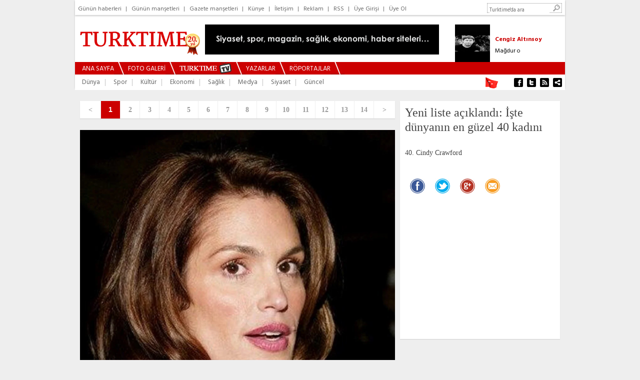

--- FILE ---
content_type: text/html
request_url: https://www.turktime.com/galeri/yeni-liste-aciklandi-iste-dunyanin-en-guzel-40-kadini/194506
body_size: 8034
content:
<!DOCTYPE html>
<html>
<head>
<meta http-equiv="Content-Type" content="text/html; charset=utf-8">
<meta http-equiv="cache-control" content="no-cache" />
<meta http-equiv="Pragma" content="no-cache" />
<meta http-equiv="Expires" content="-1" />
<meta http-equiv="Content-Language" content="tr">
<title>Yeni liste açıklandı: İşte dünyanın en güzel 40 kadını</title>
<meta name="description" content="Yeni liste açıklandı: İşte dünyanın en güzel 40 kadını fotoğrafları.">
<meta name="Keywords" content="turktime, haber, haberler, haber oku, güncel haberler, son haberler, son dakika, son dakika haber, gazete haberleri, gazeteler, magazin, sağlık, teknoloji, bilim, spor, cumhurbaşkanı, gazeteci, yazar, makale, yorum, türkiye, medya, ekonomi, eğitim, siyaset, güncel, dünya, polemik, teknoloji">


<meta property="og:type" content="website">
<meta property="og:title" content="Yeni liste açıklandı: İşte dünyanın en güzel 40 kadını">
<meta property="og:url" content="https://www.turktime.com/galeri/yeni-liste-aciklandi-iste-dunyanin-en-guzel-40-kadini/194506/">
<meta property="fb:admins" content="677942365">
<meta property="fb:app_id" content="134038383606408">
<meta name="okunet" content="2eba90f8c6e85d15a54e841fe41482"/>
<meta property="og:image" content="https://www.turktime.com/galeri_photo/radC0876.jpg">
<meta property="og:description" content="Yeni liste açıklandı: İşte dünyanın en güzel 40 kadını fotoğrafları.">




<link rel="canonical" href="https://www.turktime.com/galeri/yeni-liste-aciklandi-iste-dunyanin-en-guzel-40-kadini/194506/">
<link href='https://www.turktime.com/' hreflang='tr' rel='alternate'/>
<link href='https://fonts.googleapis.com/css?family=Hind:400,700&subset=latin,latin-ext' rel='stylesheet' type='text/css'>

<link rel="stylesheet" href="/css/turktime.css?v=4" type="text/css"/>

<link href="/favicon/favicon.ico" rel="shortcut icon" />
<link rel="apple-touch-icon" sizes="57x57" href="/favicon/apple-icon-57x57.png">
<link rel="apple-touch-icon" sizes="60x60" href="/favicon/apple-icon-60x60.png">
<link rel="apple-touch-icon" sizes="72x72" href="/favicon/apple-icon-72x72.png">
<link rel="apple-touch-icon" sizes="76x76" href="/favicon/apple-icon-76x76.png">
<link rel="apple-touch-icon" sizes="114x114" href="/favicon/apple-icon-114x114.png">
<link rel="apple-touch-icon" sizes="120x120" href="/favicon/apple-icon-120x120.png">
<link rel="apple-touch-icon" sizes="144x144" href="/favicon/apple-icon-144x144.png">
<link rel="apple-touch-icon" sizes="152x152" href="/favicon/apple-icon-152x152.png">
<link rel="apple-touch-icon" sizes="180x180" href="/favicon/apple-icon-180x180.png">
<link rel="icon" type="image/png" sizes="192x192"  href="/favicon/android-icon-192x192.png">
<link rel="icon" type="image/png" sizes="32x32" href="/favicon/favicon-32x32.png">
<link rel="icon" type="image/png" sizes="96x96" href="/favicon/favicon-96x96.png">
<link rel="icon" type="image/png" sizes="16x16" href="/favicon/favicon-16x16.png">
<link rel="manifest" href="/favicon/manifest.json">
<meta name="msapplication-TileColor" content="#ffffff">
<meta name="msapplication-TileImage" content="/favicon/ms-icon-144x144.png">
<meta name="theme-color" content="#ffffff">

<script type="text/javascript" src="/js/jquery.js"></script>
<script type="text/javascript" src="/js/jquery.easing.1.3.js"></script>
<script type="text/javascript" src="/js/jquery.bxSlider.min.js"></script>
<script type="text/javascript" src="/js/ready.js"></script>


<link href="//vjs.zencdn.net/8.20.0/video-js.min.css" rel="stylesheet">
<script src="//vjs.zencdn.net/8.20.0/video.min.js"></script>




<!-- Global site tag (gtag.js) - Google Analytics -->
<script async src="https://www.googletagmanager.com/gtag/js?id=UA-618656-10"></script>
<script>
  window.dataLayer = window.dataLayer || [];
  function gtag(){dataLayer.push(arguments);}
  gtag('js', new Date());

  gtag('config', 'UA-618656-10');
</script>
<script data-ad-client="ca-pub-5342921233582340" async src="https://pagead2.googlesyndication.com/pagead/js/adsbygoogle.js"></script>

</head>

<body>
<a name="top"></a>

<div id="boxes"> 
<div id="dialog1" class="window"> 
<form method="post" action="/404.asp?404;http://www.turktime.com:80/galeri/yeni-liste-aciklandi-iste-dunyanin-en-guzel-40-kadini/194506">
  <div class="d-header">
<table border="0" cellspacing="0" style="border-collapse: collapse" width="411" cellpadding="0" id="AutoNumber29" height="189">
  <tr>
    <td colspan="3" height="50">&nbsp;</td>
  </tr>
  <tr>
    <td width="55">&nbsp;</td>
    <td><b><font size="4" color="#333333">E-posta : </font></b> </td>
    <td>
    <input type="text" name="user" value="" size="20"/></td>
  </tr>
  <tr>
    <td width="55">&nbsp;</td>
    <td><b><font size="4" color="#333333">Şifre :</font></b></td>
    <td> 
    <input type="password" name="pass" value="" size="20"/></td>
  </tr>
  <tr>
    <td width="55">&nbsp;</td>
    <td>&nbsp;</td>
    <td><font face="Times New Roman" size="2" color="#cc0000">&#9658;&nbsp;</font><a class="a12wn" href="/default.asp?page=newuser">Üye olmak istiyorum</a></td>
  </tr>
  <tr>
    <td width="55">&nbsp;</td>
    <td>&nbsp;</td>
    <td><font face="Times New Roman" size="2" color="#cc0000">&#9658;&nbsp;</font><a class="a12wn" href="/default.asp?page=password">Şifremi Unuttum</a></td>
  </tr>
</table>
  </div> 
  <div class="d-blank"></div> 
  <div class="d-login"><input type="image" alt="Login" title="Login" src="/images/login-button.png"/></div> 
</form>
</div> 
  <div id="mask"></div> 
</div>

<div id="fb-root"></div>
<script>(function(d, s, id) {
  var js, fjs = d.getElementsByTagName(s)[0];
  if (d.getElementById(id)) {return;}
  js = d.createElement(s); js.id = id;
  js.src = "//connect.facebook.net/tr_TR/all.js#xfbml=1&appId=148246345249081";
  fjs.parentNode.insertBefore(js, fjs);
}(document, 'script', 'facebook-jssdk'));</script>

<div style="width:100%; height:100%;">
  <div style="width:980px; height:100%; padding:0; margin:0px auto;">


     
     <!-- Üst Bölüm -->
     <div id="top" style="width:980px; height:175px; -webkit-box-shadow: 0px 2px 3px 0px #cccccc; box-shadow: 0px 2px 3px 0px #cccccc; background:#fff;">
       <div id="top_menu" style="width:980px; height:18px; text-align:left; padding:6px 0; -webkit-box-shadow: 0px 2px 3px 0px #cccccc; box-shadow: 0px 2px 3px 0px #cccccc; background:#fff;">
            <font style="font-size:11px;" color="#666666">
            <a href="/arsiv/22/1/2026/" class="a_top_menu">Günün haberleri</a>|
            <a href="/mansetler/" class="a_top_menu">Günün manşetleri</a>|
            
            <a href="/default.asp?page=gazete_mansetleri" class="a_top_menu">Gazete manşetleri</a>|
            <a href="/default.asp?page=kunye" class="a_top_menu">Künye</a>|
            <a href="/default.asp?page=iletisim" class="a_top_menu">İletişim</a>|
            <a href="/default.asp?page=reklam" class="a_top_menu">Reklam</a>|
            <a href="/sondakika.xml" target="_blank" class="a_top_menu">RSS</a>|

            <a href="#dialog1" name="modal" class="a_top_menu">Üye Girişi</a>|
            <a href="/default.asp?page=newuser" class="a_top_menu">Üye Ol</a></font>



          <div style="float:right; margin-right:6px;">
            <form method="get" action="/arama" target="_top" onsubmit="return checkform(this);">
              <script language="JavaScript" type="text/javascript">
              <!--
              function checkform ( form )
              {if ((form.q.value == "Turktime'da ara")||(form.q.value == "")) {alert( "Lütfen arama metni girin." );form.q.focus();return false ;}
              return true ;}
              //-->
              </script>
    <input type="hidden" name="cx" value="partner-pub-5342921233582340:2049175406" />
    <input type="hidden" name="cof" value="FORID:10" />
    <input type="hidden" name="ie" value="ISO-8859-9" />
              <div style="float:left; height:18px; padding-top:2px; background:url('/images/s1.jpg'); width:130px;"><input type="text" size="20" name="q" value="Turktime'da ara" onfocus="javascript:if(this.value == 'Turktime\'da ara') this.value = '';" onblur="javascript:if(this.value == '') this.value = 'Turktime\'da ara';" style="width: 120px; margin-left:5px; height: 14px; border: 0px solid #FFFFFF; outline:none; color:#666; font-size:8pt"></div>
              <div style="float:left;"><input type="image" name="s1" border="0" src="/images/s2.jpg"></div>
            </form>
          </div>
       </div>
       <div style="clear:both;"></div>
       <div id="top_logo_banner">
         <div style="float:left; height:90px;"><div id="logo" style="width:230px; height:60px; margin:20px 0 10px 10px; position:relative;"><a href="/"><img src="/images/logod20.png?v=2" border="0"></a></div></div>
         <div style="float:left; height:90px;"><div id="logo_banner" style="float:left; width:468px; height:60px; margin:15px 0 15px 20px;"><a href="/showad.asp?id=62" target="_blank"><img src="/banner/internetoku2.gif" border="0" alt=""></a></div></div>
         <div style="float:right; width:220px; height:75px; padding-top:15px; text-align:center; display:block; overflow:hidden;">
           <div id="yaz_2" style="width:220px;">        
			<ul id="yaz" class="multiple2">

			<li>
<table border="0" cellpadding="0" cellspacing="0" style="border-collapse: collapse" width="220">
  <tr>
            <td width="80" valign="top" align="left" height="75">
                <a href="/yazar/aksener-ve-dervisoglu-nun-sessiz-barisi-emel-sayin-a-vip-mesaj-isvec-cakisi-/16730" class=link><img width="70" height="75" border="0" src="/images/yazar/rad3AF34.jpg" hspace="0" vspace="0"></a>
            </td>
            <td width="140" valign="center" align="left" height="75">
                   <a href="/yazar/aksener-ve-dervisoglu-nun-sessiz-barisi-emel-sayin-a-vip-mesaj-isvec-cakisi-/16730" class="a12rb">Talat Atilla</a><br>
                   <a href="/yazar/aksener-ve-dervisoglu-nun-sessiz-barisi-emel-sayin-a-vip-mesaj-isvec-cakisi-/16730" class="a12bn">Akşener ve Dervişoğlu'nun sessiz barışı! Emel Sayın'a VİP mesaj! İsveç Çakısı...</a>
            </td>
  </tr>
</table>
			</li> 

			<li>
<table border="0" cellpadding="0" cellspacing="0" style="border-collapse: collapse" width="220">
  <tr>
            <td width="80" valign="top" align="left" height="75">
                <a href="/yazar/magdur-o/16746" class=link><img width="70" height="75" border="0" src="/images/yazar/rad285BE.jpg" hspace="0" vspace="0"></a>
            </td>
            <td width="140" valign="center" align="left" height="75">
                   <a href="/yazar/magdur-o/16746" class="a12rb">Cengiz Altınsoy</a><br>
                   <a href="/yazar/magdur-o/16746" class="a12bn">Mağdur o</a>
            </td>
  </tr>
</table>
			</li> 

			<li>
<table border="0" cellpadding="0" cellspacing="0" style="border-collapse: collapse" width="220">
  <tr>
            <td width="80" valign="top" align="left" height="75">
                <a href="/yazar/nobel-baris-odulu-nu-hitler-e-vermekle-trump-a-vermek-arasinda-ne-fark-var/16758" class=link><img width="70" height="75" border="0" src="/images/yazar/rad0E316.jpg" hspace="0" vspace="0"></a>
            </td>
            <td width="140" valign="center" align="left" height="75">
                   <a href="/yazar/nobel-baris-odulu-nu-hitler-e-vermekle-trump-a-vermek-arasinda-ne-fark-var/16758" class="a12rb">Adnan Küçük</a><br>
                   <a href="/yazar/nobel-baris-odulu-nu-hitler-e-vermekle-trump-a-vermek-arasinda-ne-fark-var/16758" class="a12bn">NOBEL BARIŞ ÖDÜLÜ’NÜ HİTLER’E VERMEKLE TRUMP’A VERMEK ARASINDA NE FARK VAR?</a>
            </td>
  </tr>
</table>
			</li> 

			<li>
<table border="0" cellpadding="0" cellspacing="0" style="border-collapse: collapse" width="220">
  <tr>
            <td width="80" valign="top" align="left" height="75">
                <a href="/yazar/cayla-isinan-yuvalar/16759" class=link><img width="70" height="75" border="0" src="/images/yazar/rad06414.jpg" hspace="0" vspace="0"></a>
            </td>
            <td width="140" valign="center" align="left" height="75">
                   <a href="/yazar/cayla-isinan-yuvalar/16759" class="a12rb">Melike Topuk</a><br>
                   <a href="/yazar/cayla-isinan-yuvalar/16759" class="a12bn">Çayla Isınan Yuvalar</a>
            </td>
  </tr>
</table>
			</li> 

			<li>
<table border="0" cellpadding="0" cellspacing="0" style="border-collapse: collapse" width="220">
  <tr>
            <td width="80" valign="top" align="left" height="75">
                <a href="/yazar/kiskanamazsiniz/16687" class=link><img width="70" height="75" border="0" src="/images/yazar/rad0AFB4.jpg" hspace="0" vspace="0"></a>
            </td>
            <td width="140" valign="center" align="left" height="75">
                   <a href="/yazar/kiskanamazsiniz/16687" class="a12rb">Zahide Guliyeva</a><br>
                   <a href="/yazar/kiskanamazsiniz/16687" class="a12bn">KISKANAMAZSINIZ!</a>
            </td>
  </tr>
</table>
			</li> 

			<li>
<table border="0" cellpadding="0" cellspacing="0" style="border-collapse: collapse" width="220">
  <tr>
            <td width="80" valign="top" align="left" height="75">
                <a href="/yazar/gercegin-ustunu-orten-gurultu-fanatizm-mahremiyet-ve-sorgulamanin-kaybi/16739" class=link><img width="70" height="75" border="0" src="/images/yazar/rad44541.jpg" hspace="0" vspace="0"></a>
            </td>
            <td width="140" valign="center" align="left" height="75">
                   <a href="/yazar/gercegin-ustunu-orten-gurultu-fanatizm-mahremiyet-ve-sorgulamanin-kaybi/16739" class="a12rb">Derya Çöl</a><br>
                   <a href="/yazar/gercegin-ustunu-orten-gurultu-fanatizm-mahremiyet-ve-sorgulamanin-kaybi/16739" class="a12bn">“Gerçeğin Üstünü Örten Gürültü: Fanatizm, Mahremiyet ve Sorgulamanın Kaybı”</a>
            </td>
  </tr>
</table>
			</li> 

			<li>
<table border="0" cellpadding="0" cellspacing="0" style="border-collapse: collapse" width="220">
  <tr>
            <td width="80" valign="top" align="left" height="75">
                <a href="/yazar/50-milyon-liralik-cek/16756" class=link><img width="70" height="75" border="0" src="/images/yazar/radD6C19.jpg" hspace="0" vspace="0"></a>
            </td>
            <td width="140" valign="center" align="left" height="75">
                   <a href="/yazar/50-milyon-liralik-cek/16756" class="a12rb">Tuğrul Sarıtaş</a><br>
                   <a href="/yazar/50-milyon-liralik-cek/16756" class="a12bn">50 MİLYON LİRALIK ÇEK!</a>
            </td>
  </tr>
</table>
			</li> 

			<li>
<table border="0" cellpadding="0" cellspacing="0" style="border-collapse: collapse" width="220">
  <tr>
            <td width="80" valign="top" align="left" height="75">
                <a href="/yazar/hulusi-kentmen-amca-gelmeyecek/16762" class=link><img width="70" height="75" border="0" src="/images/yazar/rad7CCED.jpg" hspace="0" vspace="0"></a>
            </td>
            <td width="140" valign="center" align="left" height="75">
                   <a href="/yazar/hulusi-kentmen-amca-gelmeyecek/16762" class="a12rb">Seyhan Korkmaz</a><br>
                   <a href="/yazar/hulusi-kentmen-amca-gelmeyecek/16762" class="a12bn">HULUSİ KENTMEN (AMCA) GELMEYECEK</a>
            </td>
  </tr>
</table>
			</li> 

			<li>
<table border="0" cellpadding="0" cellspacing="0" style="border-collapse: collapse" width="220">
  <tr>
            <td width="80" valign="top" align="left" height="75">
                <a href="/yazar/bazen-kadin-olmak/16735" class=link><img width="70" height="75" border="0" src="/images/yazar/rad42A62.jpg" hspace="0" vspace="0"></a>
            </td>
            <td width="140" valign="center" align="left" height="75">
                   <a href="/yazar/bazen-kadin-olmak/16735" class="a12rb">Kıvılcım Kalay</a><br>
                   <a href="/yazar/bazen-kadin-olmak/16735" class="a12bn">Bazen kadın olmak</a>
            </td>
  </tr>
</table>
			</li> 

			<li>
<table border="0" cellpadding="0" cellspacing="0" style="border-collapse: collapse" width="220">
  <tr>
            <td width="80" valign="top" align="left" height="75">
                <a href="/yazar/2026-kullerinden-doganlarin-yili/16754" class=link><img width="70" height="75" border="0" src="/images/yazar/rad8EF7D.jpg" hspace="0" vspace="0"></a>
            </td>
            <td width="140" valign="center" align="left" height="75">
                   <a href="/yazar/2026-kullerinden-doganlarin-yili/16754" class="a12rb">Canan Sezgin</a><br>
                   <a href="/yazar/2026-kullerinden-doganlarin-yili/16754" class="a12bn">2026, Küllerinden Doğanların Yılı</a>
            </td>
  </tr>
</table>
			</li> 

			<li>
<table border="0" cellpadding="0" cellspacing="0" style="border-collapse: collapse" width="220">
  <tr>
            <td width="80" valign="top" align="left" height="75">
                <a href="/yazar/kilicin-golgesi-sozun-gucu/16760" class=link><img width="70" height="75" border="0" src="/images/yazar/rad40916.jpg" hspace="0" vspace="0"></a>
            </td>
            <td width="140" valign="center" align="left" height="75">
                   <a href="/yazar/kilicin-golgesi-sozun-gucu/16760" class="a12rb">Tekin Öget</a><br>
                   <a href="/yazar/kilicin-golgesi-sozun-gucu/16760" class="a12bn">KILICIN GÖLGESİ, SÖZÜN GÜCÜ</a>
            </td>
  </tr>
</table>
			</li> 

			<li>
<table border="0" cellpadding="0" cellspacing="0" style="border-collapse: collapse" width="220">
  <tr>
            <td width="80" valign="top" align="left" height="75">
                <a href="/yazar/-yepyeni-ruyam-/16761" class=link><img width="70" height="75" border="0" src="/images/yazar/rad58A2D.jpg" hspace="0" vspace="0"></a>
            </td>
            <td width="140" valign="center" align="left" height="75">
                   <a href="/yazar/-yepyeni-ruyam-/16761" class="a12rb">Esra Süntar</a><br>
                   <a href="/yazar/-yepyeni-ruyam-/16761" class="a12bn">''YEPYENİ RÜYAM''</a>
            </td>
  </tr>
</table>
			</li> 

			<li>
<table border="0" cellpadding="0" cellspacing="0" style="border-collapse: collapse" width="220">
  <tr>
            <td width="80" valign="top" align="left" height="75">
                <a href="/yazar/sedat-peker/16645" class=link><img width="70" height="75" border="0" src="/images/yazar/rad1B332.jpg" hspace="0" vspace="0"></a>
            </td>
            <td width="140" valign="center" align="left" height="75">
                   <a href="/yazar/sedat-peker/16645" class="a12rb">Ersan Yıldız</a><br>
                   <a href="/yazar/sedat-peker/16645" class="a12bn">Sedat Peker</a>
            </td>
  </tr>
</table>
			</li> 

            </ul>
           </div>
         </div>         
       </div>
       <div style="clear:both;"></div>
       <div id="top_ust_menu" style="background:#cc0000; height:25px; width:980px;">
         <div style="float:left; height:25px; width:14px;"></div>
         <div style="float:left; height:25px; padding:1px 0 0 0;"><a href="/" class="a_ana_menu">ANA SAYFA</a></div>
         <div style="float:left; height:25px; width:28px;"><img src="/images/top_menu_ara.jpg" border="0"></div>
         <div style="float:left; height:25px; padding:1px 0 0 0;"><a href="/galeriler/" class="a_ana_menu">FOTO GALERİ</a></div>
         <div style="float:left; height:25px; width:28px;"><img src="/images/top_menu_ara.jpg" border="0"></div>
         <div style="float:left; height:25px; padding:0px 0 0 0;"><a href="/videolar/" class="a_ana_menu"><img src="/images/m_turktimetv.jpg" border="0"></a></div>
         <div style="float:left; height:25px; width:28px;"><img src="/images/top_menu_ara.jpg" border="0"></div>
         <div style="float:left; height:25px; padding:1px 0 0 0;"><a href="/yazarlar/" class="a_ana_menu">YAZARLAR</a></div>
         <div style="float:left; height:25px; width:28px;"><img src="/images/top_menu_ara.jpg" border="0"></div>
         <div style="float:left; height:25px; padding:1px 0 0 0;"><a href="/roportajlar/" class="a_ana_menu">RÖPORTAJLAR</a></div>
         <div style="float:left; height:25px; width:28px;"><img src="/images/top_menu_ara.jpg" border="0"></div>
       </div>
       <div style="clear:both;"></div>
       <div id="top_ana_menu" style="background:#fff; height:30px; width:980px;">
         <div style="float:left; height:30px; width:14px;"></div>
<div style="float:left; height:30px; padding:2px 0 0 0;"><a href="/galeriler/dunya/1/" title="Dünya" class="a_ana_kmenu">Dünya</a></div><div style="float:left; height:30px; width:27px;"><img src="/images/top_alt_menu_ara.gif" border="0"></div><div style="float:left; height:30px; padding:2px 0 0 0;"><a href="/galeriler/spor/2/" title="Spor" class="a_ana_kmenu">Spor</a></div><div style="float:left; height:30px; width:27px;"><img src="/images/top_alt_menu_ara.gif" border="0"></div><div style="float:left; height:30px; padding:2px 0 0 0;"><a href="/galeriler/kultur/3/" title="Kültür" class="a_ana_kmenu">Kültür</a></div><div style="float:left; height:30px; width:27px;"><img src="/images/top_alt_menu_ara.gif" border="0"></div><div style="float:left; height:30px; padding:2px 0 0 0;"><a href="/galeriler/ekonomi/4/" title="Ekonomi" class="a_ana_kmenu">Ekonomi</a></div><div style="float:left; height:30px; width:27px;"><img src="/images/top_alt_menu_ara.gif" border="0"></div><div style="float:left; height:30px; padding:2px 0 0 0;"><a href="/galeriler/saglik/5/" title="Sağlık" class="a_ana_kmenu">Sağlık</a></div><div style="float:left; height:30px; width:27px;"><img src="/images/top_alt_menu_ara.gif" border="0"></div><div style="float:left; height:30px; padding:2px 0 0 0;"><a href="/galeriler/medya/17/" title="Medya" class="a_ana_kmenu">Medya</a></div><div style="float:left; height:30px; width:27px;"><img src="/images/top_alt_menu_ara.gif" border="0"></div><div style="float:left; height:30px; padding:2px 0 0 0;"><a href="/galeriler/siyaset/19/" title="Siyaset" class="a_ana_kmenu">Siyaset</a></div><div style="float:left; height:30px; width:27px;"><img src="/images/top_alt_menu_ara.gif" border="0"></div><div style="float:left; height:30px; padding:2px 0 0 0;"><a href="/galeriler/guncel/23/" title="Güncel" class="a_ana_kmenu">Güncel</a></div>
         <div style="width:166px; height:30px; float:right; padding:0; margin:0;">
           <div style="width:40px; height:30px; float:left;"><a href="/haber/turktime-yeni-genel-merkezinde/9152/"><img border="0" src="/images/bayrak.gif" width="40" height="30"></a></div>
           <div style="width:106px; height:30px; float:right; padding:0; margin:0;">
             <a target="_blank" href="https://www.facebook.com/turktime2003"><img src="/images/top_menu_so_fb.jpg" border="0"></a><a target="_blank" href="https://twitter.com/turktimeCom"><img src="/images/top_menu_so_tw.jpg" border="0"></a><a target="_blank" href="/sondakika.xml"><img src="/images/top_menu_so_rss.jpg" border="0"></a><a href="/sitene_ekle/"><img src="/images/top_menu_so_se.jpg" border="0"></a></div>
         </div>
       </div>
     </div>
     <!-- Bitti Üst Bölüm -->

     

     <div style="clear:both;"></div>


     <div style="clear:both;"></div>


     <div id="ana" style="width:960px; padding:10px 0 0 0; margin:10px 10px 10px 10px;">
       <div style="width:960px; float:left;">
<style>
a.num { color: #999999; font-family: Trebuchet MS; font-weight:bold; text-decoration: none; font-size: 14px; padding:8px;}
a.num:hover { color: #999999; text-decoration:none; font-weight:bold; font-family: Trebuchet MS; font-size: 14px;}

</style>
<a name="imagetop"></a>
<table border="0" cellpadding="0" cellspacing="0" style="border-collapse: collapse" bordercolor="#111111" width="960">
  <tr>
    <td>
    <table border="0" cellpadding="0" cellspacing="0" style="border-collapse: collapse" bordercolor="#111111" width="960">
      <tr>
        <td width="630" align="left" valign="top">
        <table border="0" cellpadding="0" cellspacing="0" style="border-collapse: collapse" bordercolor="#111111" width="630">
          <tr>
            <td align="center" valign="top">
            
<div style="width:630px; height:35px; display:block; -webkit-box-shadow: 0px 1px 1px 0px #d3d3d3; box-shadow: 0px 1px 1px 0px #d3d3d3; background:#FFFFFF;">
    <div style="width:41px; border-right:1px solid #EEEEEE; float:left; height:26px; font-size:14px; font-family:Arial; color:#666666; background-color:#FFFFFF; font-weight:bold; text-align:center; padding:9px 0px 0 0px;" onmouseover="this.style.background='#EEEEEE';" onmouseout="this.style.background='#FFFFFF';">
    <a href="/galeri/yeni-liste-aciklandi-iste-dunyanin-en-guzel-40-kadini/194506/250350/" class="num">&lt;</a>
    </div>

    <div style="width:38px; float:left; border-right:1px solid #EEEEEE; height:26px; font-size:14px; font-family:Arial; color:#FFFFFF; background-color:#CC0000; font-weight:bold; text-align:center; padding:9px 0px 0 0px;">1</div>

    <div style="width:38px; float:left; border-right:1px solid #EEEEEE; height:26px; font-size:14px; font-family:Arial; color:#666666; background-color:#FFFFFF; font-weight:bold; text-align:center; padding:9px 0px 0 0px;" onmouseover="this.style.background='#EEEEEE';" onmouseout="this.style.background='#FFFFFF';">
    <a href="/galeri/yeni-liste-aciklandi-iste-dunyanin-en-guzel-40-kadini/194506/250302/" class="num">2</a>
    </div>

    <div style="width:38px; float:left; border-right:1px solid #EEEEEE; height:26px; font-size:14px; font-family:Arial; color:#666666; background-color:#FFFFFF; font-weight:bold; text-align:center; padding:9px 0px 0 0px;" onmouseover="this.style.background='#EEEEEE';" onmouseout="this.style.background='#FFFFFF';">
    <a href="/galeri/yeni-liste-aciklandi-iste-dunyanin-en-guzel-40-kadini/194506/250303/" class="num">3</a>
    </div>

    <div style="width:38px; float:left; border-right:1px solid #EEEEEE; height:26px; font-size:14px; font-family:Arial; color:#666666; background-color:#FFFFFF; font-weight:bold; text-align:center; padding:9px 0px 0 0px;" onmouseover="this.style.background='#EEEEEE';" onmouseout="this.style.background='#FFFFFF';">
    <a href="/galeri/yeni-liste-aciklandi-iste-dunyanin-en-guzel-40-kadini/194506/250304/" class="num">4</a>
    </div>

    <div style="width:38px; float:left; border-right:1px solid #EEEEEE; height:26px; font-size:14px; font-family:Arial; color:#666666; background-color:#FFFFFF; font-weight:bold; text-align:center; padding:9px 0px 0 0px;" onmouseover="this.style.background='#EEEEEE';" onmouseout="this.style.background='#FFFFFF';">
    <a href="/galeri/yeni-liste-aciklandi-iste-dunyanin-en-guzel-40-kadini/194506/250305/" class="num">5</a>
    </div>

    <div style="width:38px; float:left; border-right:1px solid #EEEEEE; height:26px; font-size:14px; font-family:Arial; color:#666666; background-color:#FFFFFF; font-weight:bold; text-align:center; padding:9px 0px 0 0px;" onmouseover="this.style.background='#EEEEEE';" onmouseout="this.style.background='#FFFFFF';">
    <a href="/galeri/yeni-liste-aciklandi-iste-dunyanin-en-guzel-40-kadini/194506/250306/" class="num">6</a>
    </div>

    <div style="width:38px; float:left; border-right:1px solid #EEEEEE; height:26px; font-size:14px; font-family:Arial; color:#666666; background-color:#FFFFFF; font-weight:bold; text-align:center; padding:9px 0px 0 0px;" onmouseover="this.style.background='#EEEEEE';" onmouseout="this.style.background='#FFFFFF';">
    <a href="/galeri/yeni-liste-aciklandi-iste-dunyanin-en-guzel-40-kadini/194506/250307/" class="num">7</a>
    </div>

    <div style="width:38px; float:left; border-right:1px solid #EEEEEE; height:26px; font-size:14px; font-family:Arial; color:#666666; background-color:#FFFFFF; font-weight:bold; text-align:center; padding:9px 0px 0 0px;" onmouseover="this.style.background='#EEEEEE';" onmouseout="this.style.background='#FFFFFF';">
    <a href="/galeri/yeni-liste-aciklandi-iste-dunyanin-en-guzel-40-kadini/194506/250308/" class="num">8</a>
    </div>

    <div style="width:38px; float:left; border-right:1px solid #EEEEEE; height:26px; font-size:14px; font-family:Arial; color:#666666; background-color:#FFFFFF; font-weight:bold; text-align:center; padding:9px 0px 0 0px;" onmouseover="this.style.background='#EEEEEE';" onmouseout="this.style.background='#FFFFFF';">
    <a href="/galeri/yeni-liste-aciklandi-iste-dunyanin-en-guzel-40-kadini/194506/250309/" class="num">9</a>
    </div>

    <div style="width:38px; float:left; border-right:1px solid #EEEEEE; height:26px; font-size:14px; font-family:Arial; color:#666666; background-color:#FFFFFF; font-weight:bold; text-align:center; padding:9px 0px 0 0px;" onmouseover="this.style.background='#EEEEEE';" onmouseout="this.style.background='#FFFFFF';">
    <a href="/galeri/yeni-liste-aciklandi-iste-dunyanin-en-guzel-40-kadini/194506/250310/" class="num">10</a>
    </div>

    <div style="width:38px; float:left; border-right:1px solid #EEEEEE; height:26px; font-size:14px; font-family:Arial; color:#666666; background-color:#FFFFFF; font-weight:bold; text-align:center; padding:9px 0px 0 0px;" onmouseover="this.style.background='#EEEEEE';" onmouseout="this.style.background='#FFFFFF';">
    <a href="/galeri/yeni-liste-aciklandi-iste-dunyanin-en-guzel-40-kadini/194506/250311/" class="num">11</a>
    </div>

    <div style="width:38px; float:left; border-right:1px solid #EEEEEE; height:26px; font-size:14px; font-family:Arial; color:#666666; background-color:#FFFFFF; font-weight:bold; text-align:center; padding:9px 0px 0 0px;" onmouseover="this.style.background='#EEEEEE';" onmouseout="this.style.background='#FFFFFF';">
    <a href="/galeri/yeni-liste-aciklandi-iste-dunyanin-en-guzel-40-kadini/194506/250312/" class="num">12</a>
    </div>

    <div style="width:38px; float:left; border-right:1px solid #EEEEEE; height:26px; font-size:14px; font-family:Arial; color:#666666; background-color:#FFFFFF; font-weight:bold; text-align:center; padding:9px 0px 0 0px;" onmouseover="this.style.background='#EEEEEE';" onmouseout="this.style.background='#FFFFFF';">
    <a href="/galeri/yeni-liste-aciklandi-iste-dunyanin-en-guzel-40-kadini/194506/250313/" class="num">13</a>
    </div>

    <div style="width:38px; float:left; border-right:1px solid #EEEEEE; height:26px; font-size:14px; font-family:Arial; color:#666666; background-color:#FFFFFF; font-weight:bold; text-align:center; padding:9px 0px 0 0px;" onmouseover="this.style.background='#EEEEEE';" onmouseout="this.style.background='#FFFFFF';">
    <a href="/galeri/yeni-liste-aciklandi-iste-dunyanin-en-guzel-40-kadini/194506/250314/" class="num">14</a>
    </div>

    <div style="width:42px; float:left; height:26px; font-size:14px; font-family:Arial; color:#666666; background-color:#FFFFFF; font-weight:bold; text-align:center; padding:9px 0px 0 0px;" onmouseover="this.style.background='#EEEEEE';" onmouseout="this.style.background='#FFFFFF';">
    <a href="/galeri/yeni-liste-aciklandi-iste-dunyanin-en-guzel-40-kadini/194506/250302/" class="num">&gt;</a>
    </div>
</div>            
            
            </td>
          </tr>
          <tr>
            <td><img border="0" src="/images/spacer.gif" width="1" height="10"></td>
          </tr>
          <tr>
            <td align="center">
            
             <a href="/galeri/yeni-liste-aciklandi-iste-dunyanin-en-guzel-40-kadini/194506/250302/"><img src="https://www.turktime.com/galeri_photo/20221210_Q9BH674V1Z.jpg" border="0" style="max-width:630px;"></a>
             
            </td>
          </tr>
          <tr>
            <td><img border="0" src="/images/spacer.gif" width="1" height="15"></td>
          </tr>
          <tr>
            <td><img border="0" src="/images/spacer.gif" width="1" height="10"></td>
          </tr>
        </table>
        </td>
        <td width="10" align="left" valign="top">&nbsp;</td>
        <td width="320" align="left" valign="top">
        <div style="width:300px; padding:10px; -webkit-box-shadow: 0px 1px 1px 0px #d3d3d3; box-shadow: 0px 1px 1px 0px #d3d3d3; background:#FFFFFF;">
        <table border="0" cellspacing="0" style="border-collapse: collapse" bordercolor="#111111" width="300" cellpadding="0">
          <tr>
            <td align="left"><font size="2" face="Trebuchet MS" color="#444444" style="font-size: 24px">Yeni liste açıklandı: İşte dünyanın en güzel 40 kadını</font></td>
          </tr>
          <tr>
            <td align="left"><img border="0" src="/images/spacer.gif" width="1" height="10"></td>
          </tr>
          <tr>
            <td align="left"><p style="line-height:25px;"><font size="2" face="Trebuchet MS" color="#444444" style="font-size: 14px">40. Cindy Crawford</font></p></td>
          </tr>
          <tr>
            <td align="left"><img border="0" src="/images/spacer.gif" width="1" height="1"></td>
          </tr>
          <tr>
            <td align="left">
            <table border="0" cellspacing="0" style="border-collapse: collapse" bordercolor="#111111" width="200" cellpadding="0">
              <tr>
                <td align="center"><a href="https://www.facebook.com/sharer.php?u=https%3A%2F%2Fwww%2Eturktime%2Ecom%2Fgaleri%2Fyeni%2Dliste%2Daciklandi%2Diste%2Ddunyanin%2Den%2Dguzel%2D40%2Dkadini%2F194506%2F" target="_blank"><img border="0" src="/images/gal_fb.jpg" width="30" height="30"></a></td>
                <td align="center"><a href="https://twitter.com/intent/tweet?url=https://www.turktime.com/galeri/yeni-liste-aciklandi-iste-dunyanin-en-guzel-40-kadini/194506/&text=Yeni liste a%C3%A7%C4%B1kland%C4%B1: %C4%B0%C5%9Fte d%C3%BCnyan%C4%B1n en g%C3%BCzel 40 kad%C4%B1n%C4%B1&via=turktimeCom" target="_blank"><img border="0" src="/images/gal_tw.jpg" width="30" height="30"></a></td>
                <td align="center"><a href="https://plus.google.com/share?url=https%3A%2F%2Fwww%2Eturktime%2Ecom%2Fgaleri%2Fyeni%2Dliste%2Daciklandi%2Diste%2Ddunyanin%2Den%2Dguzel%2D40%2Dkadini%2F194506%2F" onclick="javascript:window.open(this.href,'', 'menubar=no,toolbar=no,resizable=yes,scrollbars=yes,height=600,width=600');return false;"><img border="0" src="/images/gal_goo.jpg" width="30" height="30"></a></td>
                <td align="center"><a href="/arkadas.asp?url=https://www.turktime.com/galeri/yeni-liste-aciklandi-iste-dunyanin-en-guzel-40-kadini/194506/" onclick="javascript:window.open(this.href,'', 'menubar=no,toolbar=no,resizable=yes,scrollbars=yes,height=600,width=600');return false;"><img border="0" src="/images/gal_mail.jpg" width="30" height="30"></a></td>
              </tr>
            </table>
            </td>
          </tr>
          <tr>
            <td align="left"><img border="0" src="/images/spacer.gif" width="1" height="10"></td>
          </tr>
          <tr>
            <td align="center" height="250" width="300"></td>
          </tr>
          </table>
        </div>
        </td>
      </tr>
    </table>
    </td>
  </tr>
  <tr>
    <td><img border="0" src="/images/spacer.gif" width="1" height="10"></td>
  </tr>
  <tr>
    <td align="left" height="26">
    <font face="Trebuchet MS" style="font-size: 20px; font-weight: 700" color="#CC0000">BENZER GALERİLER</font></td>
  </tr>
  <tr>
    <td><img border="0" src="/images/spacer.gif" width="1" height="10"></td>
  </tr>
  <tr>
    <td>
    <table border="0" cellpadding="0" cellspacing="0" style="border-collapse: collapse" bordercolor="#111111" width="960">
      <tr>
        <td width="960" align="left" valign="top">
            <table border="0" cellspacing="0" style="border-collapse: collapse" bordercolor="#111111" width="960" cellpadding="0" id="AutoNumber12">

              <tr>

                <td width="300" valign="top" align="center">
<div style="width:300px; -webkit-box-shadow: 0px 1px 1px 0px #d3d3d3; box-shadow: 0px 1px 1px 0px #d3d3d3; background:#FFFFFF;">
 <div style="width:300px; height:210px;"><a title="Göbeklitepe'de ziyaretçi sayısı ve kapasite yeni yatırımlarla artırılacak" href="/galeri/gobeklitepe-de-ziyaretci-sayisi-ve-kapasite-yeni-yatirimlarla-artirilacak/198051/"><img  alt="" border="0"  src="/galeri_photo/rad2C02C.jpg" width="300" height="210"/></a></a></div>                  
 <div style="overflow:hidden; width:280px; height:43px; text-align:left; padding:7px 10px 7px 10px; margin:0;"><a href="/galeri/gobeklitepe-de-ziyaretci-sayisi-ve-kapasite-yeni-yatirimlarla-artirilacak/198051/" class="kat1">Göbeklitepe'de ziyaretçi sayısı ve kapasite yeni yatırımlarla artırılacak</a></div>
</div>
                </td>

                <td width="20" align="center"></td>

                <td width="300" valign="top" align="center">
<div style="width:300px; -webkit-box-shadow: 0px 1px 1px 0px #d3d3d3; box-shadow: 0px 1px 1px 0px #d3d3d3; background:#FFFFFF;">
 <div style="width:300px; height:210px;"><a title="İşte 2026’nın en gözde rotaları: National Geographic listesinde Türkiye de var" href="/galeri/iste-2026-nin-en-gozde-rotalari-national-geographic-listesinde-turkiye-de-var/197905/"><img  alt="" border="0"  src="/galeri_photo/rad9DC54.jpg" width="300" height="210"/></a></a></div>                  
 <div style="overflow:hidden; width:280px; height:43px; text-align:left; padding:7px 10px 7px 10px; margin:0;"><a href="/galeri/iste-2026-nin-en-gozde-rotalari-national-geographic-listesinde-turkiye-de-var/197905/" class="kat1">İşte 2026’nın en gözde rotaları: National Geographic listesinde Türkiye de var</a></div>
</div>
                </td>

                <td width="20" align="center"></td>

                <td width="300" valign="top" align="center">
<div style="width:300px; -webkit-box-shadow: 0px 1px 1px 0px #d3d3d3; box-shadow: 0px 1px 1px 0px #d3d3d3; background:#FFFFFF;">
 <div style="width:300px; height:210px;"><a title="Göbeklitepe'nin günlük ziyaretçi sayısı 5 bini buldu" href="/galeri/gobeklitepe-nin-gunluk-ziyaretci-sayisi-5-bini-buldu/197858/"><img  alt="" border="0"  src="/galeri_photo/rad5C5CF.jpg" width="300" height="210"/></a></a></div>                  
 <div style="overflow:hidden; width:280px; height:43px; text-align:left; padding:7px 10px 7px 10px; margin:0;"><a href="/galeri/gobeklitepe-nin-gunluk-ziyaretci-sayisi-5-bini-buldu/197858/" class="kat1">Göbeklitepe'nin günlük ziyaretçi sayısı 5 bini buldu</a></div>
</div>
                </td>

              </tr>
              <tr>
               <td colspan="5">&nbsp;</td>
              </tr>

              <tr>

                <td width="300" valign="top" align="center">
<div style="width:300px; -webkit-box-shadow: 0px 1px 1px 0px #d3d3d3; box-shadow: 0px 1px 1px 0px #d3d3d3; background:#FFFFFF;">
 <div style="width:300px; height:210px;"><a title="Göcek’te 2 bin yaşında deniz çayırı keşfedildi" href="/galeri/gocek-te-2-bin-yasinda-deniz-cayiri-kesfedildi/197695/"><img  alt="" border="0"  src="/galeri_photo/rad4E72B.jpg" width="300" height="210"/></a></a></div>                  
 <div style="overflow:hidden; width:280px; height:43px; text-align:left; padding:7px 10px 7px 10px; margin:0;"><a href="/galeri/gocek-te-2-bin-yasinda-deniz-cayiri-kesfedildi/197695/" class="kat1">Göcek’te 2 bin yaşında deniz çayırı keşfedildi</a></div>
</div>
                </td>

                <td width="20" align="center"></td>

                <td width="300" valign="top" align="center">
<div style="width:300px; -webkit-box-shadow: 0px 1px 1px 0px #d3d3d3; box-shadow: 0px 1px 1px 0px #d3d3d3; background:#FFFFFF;">
 <div style="width:300px; height:210px;"><a title="Gölcük'te deniz dibindeki afet izleri 26 yıl sonra görüntülendi" href="/galeri/golcuk-te-deniz-dibindeki-afet-izleri-26-yil-sonra-goruntulendi/197662/"><img  alt="" border="0"  src="/galeri_photo/radA952B.jpg" width="300" height="210"/></a></a></div>                  
 <div style="overflow:hidden; width:280px; height:43px; text-align:left; padding:7px 10px 7px 10px; margin:0;"><a href="/galeri/golcuk-te-deniz-dibindeki-afet-izleri-26-yil-sonra-goruntulendi/197662/" class="kat1">Gölcük'te deniz dibindeki afet izleri 26 yıl sonra görüntülendi</a></div>
</div>
                </td>

                <td width="20" align="center"></td>

                <td width="300" valign="top" align="center">
<div style="width:300px; -webkit-box-shadow: 0px 1px 1px 0px #d3d3d3; box-shadow: 0px 1px 1px 0px #d3d3d3; background:#FFFFFF;">
 <div style="width:300px; height:210px;"><a title="Türkiye’den de iki şehir listede: İşte dünyanın en çok ziyaret edilen 10 şehri" href="/galeri/turkiye-den-de-iki-sehir-listede-iste-dunyanin-en-cok-ziyaret-edilen-10-sehri/197653/"><img  alt="" border="0"  src="/galeri_photo/radB4C19.jpg" width="300" height="210"/></a></a></div>                  
 <div style="overflow:hidden; width:280px; height:43px; text-align:left; padding:7px 10px 7px 10px; margin:0;"><a href="/galeri/turkiye-den-de-iki-sehir-listede-iste-dunyanin-en-cok-ziyaret-edilen-10-sehri/197653/" class="kat1">Türkiye’den de iki şehir listede: İşte dünyanın en çok ziyaret edilen 10 şehri</a></div>
</div>
                </td>

              </tr>
              <tr>
               <td colspan="5">&nbsp;</td>
              </tr>

              <tr>

                <td width="300" valign="top" align="center">
<div style="width:300px; -webkit-box-shadow: 0px 1px 1px 0px #d3d3d3; box-shadow: 0px 1px 1px 0px #d3d3d3; background:#FFFFFF;">
 <div style="width:300px; height:210px;"><a title="Japonya’da Sakura mevsimi başladı" href="/galeri/japonya-da-sakura-mevsimi-basladi/197290/"><img  alt="" border="0"  src="/galeri_photo/radFF61E.jpg" width="300" height="210"/></a></a></div>                  
 <div style="overflow:hidden; width:280px; height:43px; text-align:left; padding:7px 10px 7px 10px; margin:0;"><a href="/galeri/japonya-da-sakura-mevsimi-basladi/197290/" class="kat1">Japonya’da Sakura mevsimi başladı</a></div>
</div>
                </td>

                <td width="20" align="center"></td>

                <td width="300" valign="top" align="center">
<div style="width:300px; -webkit-box-shadow: 0px 1px 1px 0px #d3d3d3; box-shadow: 0px 1px 1px 0px #d3d3d3; background:#FFFFFF;">
 <div style="width:300px; height:210px;"><a title="Kanola tarlaları fotoğraf tutkunlarını ağırlıyor" href="/galeri/kanola-tarlalari-fotograf-tutkunlarini-agirliyor/197283/"><img  alt="" border="0"  src="/galeri_photo/rad5C7EA.jpg" width="300" height="210"/></a></a></div>                  
 <div style="overflow:hidden; width:280px; height:43px; text-align:left; padding:7px 10px 7px 10px; margin:0;"><a href="/galeri/kanola-tarlalari-fotograf-tutkunlarini-agirliyor/197283/" class="kat1">Kanola tarlaları fotoğraf tutkunlarını ağırlıyor</a></div>
</div>
                </td>

                <td width="20" align="center"></td>

                <td width="300" valign="top" align="center">
<div style="width:300px; -webkit-box-shadow: 0px 1px 1px 0px #d3d3d3; box-shadow: 0px 1px 1px 0px #d3d3d3; background:#FFFFFF;">
 <div style="width:300px; height:210px;"><a title="Bu hafta hangi filmler vizyonda? İşte haftanın filmleri..." href="/galeri/bu-hafta-hangi-filmler-vizyonda-iste-haftanin-filmleri-/197176/"><img  alt="" border="0"  src="/galeri_photo/rad843D6.jpg" width="300" height="210"/></a></a></div>                  
 <div style="overflow:hidden; width:280px; height:43px; text-align:left; padding:7px 10px 7px 10px; margin:0;"><a href="/galeri/bu-hafta-hangi-filmler-vizyonda-iste-haftanin-filmleri-/197176/" class="kat1">Bu hafta hangi filmler vizyonda? İşte haftanın filmleri...</a></div>
</div>
                </td>

              </tr>
              <tr>
               <td colspan="5">&nbsp;</td>
              </tr>
        
           </table>
        
        </td>
      </tr>
    </table>
    </td>
  </tr>
  </table>

       </div>
     </div>

     <div style="clear:both;"></div>


  </div>
</div>
 
<div style="clear:both;"></div> 
 
<div style="width:100%; height:40px; background:#cc0000;">
<center>
  <div style="width:960px;">
    <div style="float:left; width:200px; text-align:left;">&nbsp;</div>
    <div style="float:left; width:150px; text-align:left; padding-top:10px;"><font style="font-size:16px; font-weight:bold; color:#ddd;">KATEGORİLER</font></div>
    <div style="float:left; width:150px; text-align:left; padding-top:10px;"><a href="/galeriler/" class="menu_b2">FOTO GALERİ</a></div>
    <div style="float:left; width:150px; text-align:left; padding-top:10px;"><a href="/videolar/" class="menu_b2">VİDEO GALERİ</a></div>
    <div style="float:left; width:150px; text-align:left; padding-top:10px;"><font style="font-size:16px; font-weight:bold; color:#ddd;">ETİKETLER</font></div>
    <div style="float:left; width:160px; text-align:left; padding-top:10px;"><font style="font-size:16px; font-weight:bold; color:#ddd;"></font></div>
  </div>
</center>  
</div>

<div style="clear:both;"></div>
<div style="width:100%; height:300px; background:#f4f4f4;">
<center>
  <div style="width:960px; background:url('/images/bottom_bg.jpg'); height:300px; ">
    <div style="float:left; width:200px;">
	    <table border="0" cellpadding="0" cellspacing="0" style="border-collapse: collapse" bordercolor="#111111" width="200" height="55">
          <tr><td align="left"><img src="/images/spacer.gif" width="1" height="10"></td></tr>
          <tr><td align="left"><a href="/"><img style="margin-top:4px;" src="/images/logok.png" border="0"></a></td></tr>
          <tr><td align="left"><img src="/images/spacer.gif" width="1" height="10"></td></tr>
          <tr><td align="left" height="28"><font color="#333" size="2">&nbsp;&nbsp;•</font><a class="menu_b" href="/default.asp?page=kunye">KÜNYE</a></td></tr>
          <tr><td align="left" height="28"><font color="#333" size="2">&nbsp;&nbsp;•</font><a class="menu_b" href="/default.asp?page=iletisim">İLETİŞİM</a></td></tr>
          <tr><td align="left" height="28"><font color="#333" size="2">&nbsp;&nbsp;•</font><a class="menu_b" href="/default.asp?page=reklam">REKLAM</a></td></tr>
          <tr><td align="left" height="28">&nbsp;</td></tr>
          <tr><td align="left" height="28">
          <a target="_blank" href="https://www.facebook.com/turktime2003"><img border="0" src="/images/sf1.png"></a><a target="_blank" href="https://twitter.com/turktimeCom"><img border="0" src="/images/sf2.png"></a><a target="_blank" href="/sondakika.xml"><img border="0" src="/images/sf3.png"></a><a href="/sitene_ekle/"><img border="0" src="/images/sf4.png"></a>
          </td></tr>
          <tr><td align="left" height="28">&nbsp;</td></tr>
        </table>
    </div>
    <div style="float:left; width:150px;">
      <table border="0" cellpadding="0" cellspacing="0" style="border-collapse: collapse" bordercolor="#111111" width="150">
          <tr><td align="left"><img src="/images/spacer.gif" width="1" height="10"></td></tr>
<tr><td align="left" height="28"><font color="#333" size="2">&nbsp;&nbsp;•</font><a href="/kategori/guncel/23/" class="menu_b">Güncel</a></td></tr><tr><td align="left" height="28"><font color="#333" size="2">&nbsp;&nbsp;•</font><a href="/kategori/siyaset/19/" class="menu_b">Siyaset</a></td></tr><tr><td align="left" height="28"><font color="#333" size="2">&nbsp;&nbsp;•</font><a href="/kategori/dunya/1/" class="menu_b">Dünya</a></td></tr><tr><td align="left" height="28"><font color="#333" size="2">&nbsp;&nbsp;•</font><a href="/kategori/medya/17/" class="menu_b">Medya</a></td></tr><tr><td align="left" height="28"><font color="#333" size="2">&nbsp;&nbsp;•</font><a href="/kategori/magazin/26/" class="menu_b">Magazin</a></td></tr><tr><td align="left" height="28"><font color="#333" size="2">&nbsp;&nbsp;•</font><a href="/kategori/spor/2/" class="menu_b">Spor</a></td></tr><tr><td align="left" height="28"><font color="#333" size="2">&nbsp;&nbsp;•</font><a href="/kategori/kultur/3/" class="menu_b">Kültür</a></td></tr><tr><td align="left" height="28"><font color="#333" size="2">&nbsp;&nbsp;•</font><a href="/kategori/saglik/5/" class="menu_b">Sağlık</a></td></tr><tr><td align="left" height="28"><font color="#333" size="2">&nbsp;&nbsp;•</font><a href="/kategori/ekonomi/4/" class="menu_b">Ekonomi</a></td></tr>
        </table>
        </a></div>
    <div style="float:left; width:150px;">
        <table border="0" cellpadding="0" cellspacing="0" style="border-collapse: collapse" bordercolor="#111111" width="150">
          <tr><td align="left"><img src="/images/spacer.gif" width="1" height="10"></td></tr>
<tr><td align="left" height="28"><font color="#333" size="2">&nbsp;&nbsp;•</font><a href="/galeriler/dunya/1/" class="menu_b">Dünya</a></td></tr><tr><td align="left" height="28"><font color="#333" size="2">&nbsp;&nbsp;•</font><a href="/galeriler/spor/2/" class="menu_b">Spor</a></td></tr><tr><td align="left" height="28"><font color="#333" size="2">&nbsp;&nbsp;•</font><a href="/galeriler/kultur/3/" class="menu_b">Kültür</a></td></tr><tr><td align="left" height="28"><font color="#333" size="2">&nbsp;&nbsp;•</font><a href="/galeriler/ekonomi/4/" class="menu_b">Ekonomi</a></td></tr><tr><td align="left" height="28"><font color="#333" size="2">&nbsp;&nbsp;•</font><a href="/galeriler/saglik/5/" class="menu_b">Sağlık</a></td></tr><tr><td align="left" height="28"><font color="#333" size="2">&nbsp;&nbsp;•</font><a href="/galeriler/medya/17/" class="menu_b">Medya</a></td></tr><tr><td align="left" height="28"><font color="#333" size="2">&nbsp;&nbsp;•</font><a href="/galeriler/siyaset/19/" class="menu_b">Siyaset</a></td></tr><tr><td align="left" height="28"><font color="#333" size="2">&nbsp;&nbsp;•</font><a href="/galeriler/guncel/23/" class="menu_b">Güncel</a></td></tr>
        </table>
    </div>
    <div style="float:left; width:150px;">
        <table border="0" cellpadding="0" cellspacing="0" style="border-collapse: collapse" bordercolor="#111111" width="150">
          <tr><td align="left"><img src="/images/spacer.gif" width="1" height="10"></td></tr>
<tr><td align="left" height="28"><font color="#333" size="2">&nbsp;&nbsp;•</font><a href="/videolar/dunya/1/" class="menu_b">Dünya</a></td></tr><tr><td align="left" height="28"><font color="#333" size="2">&nbsp;&nbsp;•</font><a href="/videolar/spor/2/" class="menu_b">Spor</a></td></tr><tr><td align="left" height="28"><font color="#333" size="2">&nbsp;&nbsp;•</font><a href="/videolar/kultur/3/" class="menu_b">Kültür</a></td></tr><tr><td align="left" height="28"><font color="#333" size="2">&nbsp;&nbsp;•</font><a href="/videolar/ekonomi/4/" class="menu_b">Ekonomi</a></td></tr><tr><td align="left" height="28"><font color="#333" size="2">&nbsp;&nbsp;•</font><a href="/videolar/saglik/5/" class="menu_b">Sağlık</a></td></tr><tr><td align="left" height="28"><font color="#333" size="2">&nbsp;&nbsp;•</font><a href="/videolar/medya/17/" class="menu_b">Medya</a></td></tr><tr><td align="left" height="28"><font color="#333" size="2">&nbsp;&nbsp;•</font><a href="/videolar/siyaset/19/" class="menu_b">Siyaset</a></td></tr><tr><td align="left" height="28"><font color="#333" size="2">&nbsp;&nbsp;•</font><a href="/videolar/guncel/23/" class="menu_b">Güncel</a></td></tr><tr><td align="left" height="28"><font color="#333" size="2">&nbsp;&nbsp;•</font><a href="/videolar/aktuel/26/" class="menu_b">Aktüel</a></td></tr>
        </table>
    </div>
    <div style="float:left; width:150px;">
        <table border="0" cellpadding="0" cellspacing="0" style="border-collapse: collapse" bordercolor="#111111" width="150">
          <tr><td align="left"><img src="/images/spacer.gif" width="1" height="10"></td></tr>
<tr><td align="left" height="28"><font color="#333" size="2">•</font><a href="/etiket/borsa-istanbul/33857" class="menu_b">borsa istanbul</a></td></tr><tr><td align="left" height="28"><font color="#333" size="2">•</font><a href="/etiket/Gokhan-Tore/7177" class="menu_b">Gökhan Töre</a></td></tr><tr><td align="left" height="28"><font color="#333" size="2">•</font><a href="/etiket/Sosyal-Medya/6533" class="menu_b">Sosyal Medya</a></td></tr><tr><td align="left" height="28"><font color="#333" size="2">•</font><a href="/etiket/kardes/22361" class="menu_b">kardeş</a></td></tr><tr><td align="left" height="28"><font color="#333" size="2">•</font><a href="/etiket/ygs-soru-ve-cevaplari/61671" class="menu_b">ygs soru ve cevapları</a></td></tr><tr><td align="left" height="28"><font color="#333" size="2">•</font><a href="/etiket/siyanurlu-mektup/61686" class="menu_b">siyanürlü mektup</a></td></tr><tr><td align="left" height="28"><font color="#333" size="2">•</font><a href="/etiket/dava/3474" class="menu_b">dava</a></td></tr><tr><td align="left" height="28"><font color="#333" size="2">•</font><a href="/etiket/Omer-Celik/5005" class="menu_b">Ömer Çelik</a></td></tr><tr><td align="left" height="28"><font color="#333" size="2">•</font><a href="/etiket/suriye/3422" class="menu_b">suriye</a></td></tr>    
        </table>
    </div>
    <div style="float:left; width:160px;">

    </div>
  </div>
</center> 
</div> 
 

 
</body>

</html>


--- FILE ---
content_type: text/html; charset=utf-8
request_url: https://www.google.com/recaptcha/api2/aframe
body_size: 269
content:
<!DOCTYPE HTML><html><head><meta http-equiv="content-type" content="text/html; charset=UTF-8"></head><body><script nonce="RfvUIzWoMgQC06u04zZ26g">/** Anti-fraud and anti-abuse applications only. See google.com/recaptcha */ try{var clients={'sodar':'https://pagead2.googlesyndication.com/pagead/sodar?'};window.addEventListener("message",function(a){try{if(a.source===window.parent){var b=JSON.parse(a.data);var c=clients[b['id']];if(c){var d=document.createElement('img');d.src=c+b['params']+'&rc='+(localStorage.getItem("rc::a")?sessionStorage.getItem("rc::b"):"");window.document.body.appendChild(d);sessionStorage.setItem("rc::e",parseInt(sessionStorage.getItem("rc::e")||0)+1);localStorage.setItem("rc::h",'1769063782945');}}}catch(b){}});window.parent.postMessage("_grecaptcha_ready", "*");}catch(b){}</script></body></html>